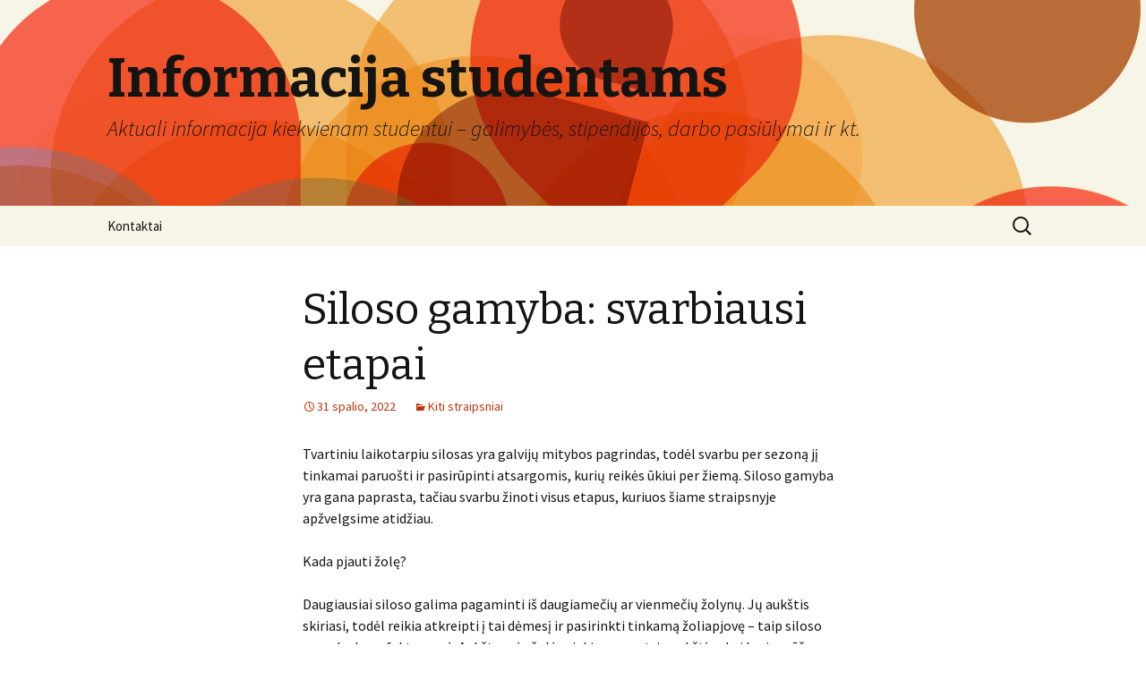

--- FILE ---
content_type: text/html; charset=UTF-8
request_url: https://www.lsas.lt/siloso-gamyba-svarbiausi-etapai
body_size: 9550
content:
<!DOCTYPE html>
<!--[if IE 7]>
<html class="ie ie7" lang="lt-LT">
<![endif]-->
<!--[if IE 8]>
<html class="ie ie8" lang="lt-LT">
<![endif]-->
<!--[if !(IE 7) | !(IE 8)  ]><!-->
<html lang="lt-LT">
<!--<![endif]-->
<head>
	<meta charset="UTF-8">
	<meta name="viewport" content="width=device-width">
	<title>Siloso gamyba: svarbiausi etapai | Informacija studentams</title>
	<link rel="profile" href="https://gmpg.org/xfn/11">
	<link rel="pingback" href="https://www.lsas.lt/xmlrpc.php">
	<!--[if lt IE 9]>
	<script src="https://www.lsas.lt/wp-content/themes/twentythirteen/js/html5.js"></script>
	<![endif]-->
	<meta name='robots' content='max-image-preview:large' />
<link rel='dns-prefetch' href='//fonts.googleapis.com' />
<link rel="alternate" type="application/rss+xml" title="Informacija studentams &raquo; Įrašų RSS srautas" href="https://www.lsas.lt/feed" />
<link rel="alternate" type="application/rss+xml" title="Informacija studentams &raquo; Komentarų RSS srautas" href="https://www.lsas.lt/comments/feed" />
<link rel="alternate" type="application/rss+xml" title="Informacija studentams &raquo; Įrašo „Siloso gamyba: svarbiausi etapai“ komentarų RSS srautas" href="https://www.lsas.lt/siloso-gamyba-svarbiausi-etapai/feed" />
<script type="text/javascript">
window._wpemojiSettings = {"baseUrl":"https:\/\/s.w.org\/images\/core\/emoji\/14.0.0\/72x72\/","ext":".png","svgUrl":"https:\/\/s.w.org\/images\/core\/emoji\/14.0.0\/svg\/","svgExt":".svg","source":{"concatemoji":"https:\/\/www.lsas.lt\/wp-includes\/js\/wp-emoji-release.min.js?ver=6.1.9"}};
/*! This file is auto-generated */
!function(e,a,t){var n,r,o,i=a.createElement("canvas"),p=i.getContext&&i.getContext("2d");function s(e,t){var a=String.fromCharCode,e=(p.clearRect(0,0,i.width,i.height),p.fillText(a.apply(this,e),0,0),i.toDataURL());return p.clearRect(0,0,i.width,i.height),p.fillText(a.apply(this,t),0,0),e===i.toDataURL()}function c(e){var t=a.createElement("script");t.src=e,t.defer=t.type="text/javascript",a.getElementsByTagName("head")[0].appendChild(t)}for(o=Array("flag","emoji"),t.supports={everything:!0,everythingExceptFlag:!0},r=0;r<o.length;r++)t.supports[o[r]]=function(e){if(p&&p.fillText)switch(p.textBaseline="top",p.font="600 32px Arial",e){case"flag":return s([127987,65039,8205,9895,65039],[127987,65039,8203,9895,65039])?!1:!s([55356,56826,55356,56819],[55356,56826,8203,55356,56819])&&!s([55356,57332,56128,56423,56128,56418,56128,56421,56128,56430,56128,56423,56128,56447],[55356,57332,8203,56128,56423,8203,56128,56418,8203,56128,56421,8203,56128,56430,8203,56128,56423,8203,56128,56447]);case"emoji":return!s([129777,127995,8205,129778,127999],[129777,127995,8203,129778,127999])}return!1}(o[r]),t.supports.everything=t.supports.everything&&t.supports[o[r]],"flag"!==o[r]&&(t.supports.everythingExceptFlag=t.supports.everythingExceptFlag&&t.supports[o[r]]);t.supports.everythingExceptFlag=t.supports.everythingExceptFlag&&!t.supports.flag,t.DOMReady=!1,t.readyCallback=function(){t.DOMReady=!0},t.supports.everything||(n=function(){t.readyCallback()},a.addEventListener?(a.addEventListener("DOMContentLoaded",n,!1),e.addEventListener("load",n,!1)):(e.attachEvent("onload",n),a.attachEvent("onreadystatechange",function(){"complete"===a.readyState&&t.readyCallback()})),(e=t.source||{}).concatemoji?c(e.concatemoji):e.wpemoji&&e.twemoji&&(c(e.twemoji),c(e.wpemoji)))}(window,document,window._wpemojiSettings);
</script>
<style type="text/css">
img.wp-smiley,
img.emoji {
	display: inline !important;
	border: none !important;
	box-shadow: none !important;
	height: 1em !important;
	width: 1em !important;
	margin: 0 0.07em !important;
	vertical-align: -0.1em !important;
	background: none !important;
	padding: 0 !important;
}
</style>
	<link rel='stylesheet' id='wp-block-library-css' href='https://www.lsas.lt/wp-includes/css/dist/block-library/style.min.css?ver=6.1.9' type='text/css' media='all' />
<link rel='stylesheet' id='classic-theme-styles-css' href='https://www.lsas.lt/wp-includes/css/classic-themes.min.css?ver=1' type='text/css' media='all' />
<style id='global-styles-inline-css' type='text/css'>
body{--wp--preset--color--black: #000000;--wp--preset--color--cyan-bluish-gray: #abb8c3;--wp--preset--color--white: #ffffff;--wp--preset--color--pale-pink: #f78da7;--wp--preset--color--vivid-red: #cf2e2e;--wp--preset--color--luminous-vivid-orange: #ff6900;--wp--preset--color--luminous-vivid-amber: #fcb900;--wp--preset--color--light-green-cyan: #7bdcb5;--wp--preset--color--vivid-green-cyan: #00d084;--wp--preset--color--pale-cyan-blue: #8ed1fc;--wp--preset--color--vivid-cyan-blue: #0693e3;--wp--preset--color--vivid-purple: #9b51e0;--wp--preset--gradient--vivid-cyan-blue-to-vivid-purple: linear-gradient(135deg,rgba(6,147,227,1) 0%,rgb(155,81,224) 100%);--wp--preset--gradient--light-green-cyan-to-vivid-green-cyan: linear-gradient(135deg,rgb(122,220,180) 0%,rgb(0,208,130) 100%);--wp--preset--gradient--luminous-vivid-amber-to-luminous-vivid-orange: linear-gradient(135deg,rgba(252,185,0,1) 0%,rgba(255,105,0,1) 100%);--wp--preset--gradient--luminous-vivid-orange-to-vivid-red: linear-gradient(135deg,rgba(255,105,0,1) 0%,rgb(207,46,46) 100%);--wp--preset--gradient--very-light-gray-to-cyan-bluish-gray: linear-gradient(135deg,rgb(238,238,238) 0%,rgb(169,184,195) 100%);--wp--preset--gradient--cool-to-warm-spectrum: linear-gradient(135deg,rgb(74,234,220) 0%,rgb(151,120,209) 20%,rgb(207,42,186) 40%,rgb(238,44,130) 60%,rgb(251,105,98) 80%,rgb(254,248,76) 100%);--wp--preset--gradient--blush-light-purple: linear-gradient(135deg,rgb(255,206,236) 0%,rgb(152,150,240) 100%);--wp--preset--gradient--blush-bordeaux: linear-gradient(135deg,rgb(254,205,165) 0%,rgb(254,45,45) 50%,rgb(107,0,62) 100%);--wp--preset--gradient--luminous-dusk: linear-gradient(135deg,rgb(255,203,112) 0%,rgb(199,81,192) 50%,rgb(65,88,208) 100%);--wp--preset--gradient--pale-ocean: linear-gradient(135deg,rgb(255,245,203) 0%,rgb(182,227,212) 50%,rgb(51,167,181) 100%);--wp--preset--gradient--electric-grass: linear-gradient(135deg,rgb(202,248,128) 0%,rgb(113,206,126) 100%);--wp--preset--gradient--midnight: linear-gradient(135deg,rgb(2,3,129) 0%,rgb(40,116,252) 100%);--wp--preset--duotone--dark-grayscale: url('#wp-duotone-dark-grayscale');--wp--preset--duotone--grayscale: url('#wp-duotone-grayscale');--wp--preset--duotone--purple-yellow: url('#wp-duotone-purple-yellow');--wp--preset--duotone--blue-red: url('#wp-duotone-blue-red');--wp--preset--duotone--midnight: url('#wp-duotone-midnight');--wp--preset--duotone--magenta-yellow: url('#wp-duotone-magenta-yellow');--wp--preset--duotone--purple-green: url('#wp-duotone-purple-green');--wp--preset--duotone--blue-orange: url('#wp-duotone-blue-orange');--wp--preset--font-size--small: 13px;--wp--preset--font-size--medium: 20px;--wp--preset--font-size--large: 36px;--wp--preset--font-size--x-large: 42px;--wp--preset--spacing--20: 0.44rem;--wp--preset--spacing--30: 0.67rem;--wp--preset--spacing--40: 1rem;--wp--preset--spacing--50: 1.5rem;--wp--preset--spacing--60: 2.25rem;--wp--preset--spacing--70: 3.38rem;--wp--preset--spacing--80: 5.06rem;}:where(.is-layout-flex){gap: 0.5em;}body .is-layout-flow > .alignleft{float: left;margin-inline-start: 0;margin-inline-end: 2em;}body .is-layout-flow > .alignright{float: right;margin-inline-start: 2em;margin-inline-end: 0;}body .is-layout-flow > .aligncenter{margin-left: auto !important;margin-right: auto !important;}body .is-layout-constrained > .alignleft{float: left;margin-inline-start: 0;margin-inline-end: 2em;}body .is-layout-constrained > .alignright{float: right;margin-inline-start: 2em;margin-inline-end: 0;}body .is-layout-constrained > .aligncenter{margin-left: auto !important;margin-right: auto !important;}body .is-layout-constrained > :where(:not(.alignleft):not(.alignright):not(.alignfull)){max-width: var(--wp--style--global--content-size);margin-left: auto !important;margin-right: auto !important;}body .is-layout-constrained > .alignwide{max-width: var(--wp--style--global--wide-size);}body .is-layout-flex{display: flex;}body .is-layout-flex{flex-wrap: wrap;align-items: center;}body .is-layout-flex > *{margin: 0;}:where(.wp-block-columns.is-layout-flex){gap: 2em;}.has-black-color{color: var(--wp--preset--color--black) !important;}.has-cyan-bluish-gray-color{color: var(--wp--preset--color--cyan-bluish-gray) !important;}.has-white-color{color: var(--wp--preset--color--white) !important;}.has-pale-pink-color{color: var(--wp--preset--color--pale-pink) !important;}.has-vivid-red-color{color: var(--wp--preset--color--vivid-red) !important;}.has-luminous-vivid-orange-color{color: var(--wp--preset--color--luminous-vivid-orange) !important;}.has-luminous-vivid-amber-color{color: var(--wp--preset--color--luminous-vivid-amber) !important;}.has-light-green-cyan-color{color: var(--wp--preset--color--light-green-cyan) !important;}.has-vivid-green-cyan-color{color: var(--wp--preset--color--vivid-green-cyan) !important;}.has-pale-cyan-blue-color{color: var(--wp--preset--color--pale-cyan-blue) !important;}.has-vivid-cyan-blue-color{color: var(--wp--preset--color--vivid-cyan-blue) !important;}.has-vivid-purple-color{color: var(--wp--preset--color--vivid-purple) !important;}.has-black-background-color{background-color: var(--wp--preset--color--black) !important;}.has-cyan-bluish-gray-background-color{background-color: var(--wp--preset--color--cyan-bluish-gray) !important;}.has-white-background-color{background-color: var(--wp--preset--color--white) !important;}.has-pale-pink-background-color{background-color: var(--wp--preset--color--pale-pink) !important;}.has-vivid-red-background-color{background-color: var(--wp--preset--color--vivid-red) !important;}.has-luminous-vivid-orange-background-color{background-color: var(--wp--preset--color--luminous-vivid-orange) !important;}.has-luminous-vivid-amber-background-color{background-color: var(--wp--preset--color--luminous-vivid-amber) !important;}.has-light-green-cyan-background-color{background-color: var(--wp--preset--color--light-green-cyan) !important;}.has-vivid-green-cyan-background-color{background-color: var(--wp--preset--color--vivid-green-cyan) !important;}.has-pale-cyan-blue-background-color{background-color: var(--wp--preset--color--pale-cyan-blue) !important;}.has-vivid-cyan-blue-background-color{background-color: var(--wp--preset--color--vivid-cyan-blue) !important;}.has-vivid-purple-background-color{background-color: var(--wp--preset--color--vivid-purple) !important;}.has-black-border-color{border-color: var(--wp--preset--color--black) !important;}.has-cyan-bluish-gray-border-color{border-color: var(--wp--preset--color--cyan-bluish-gray) !important;}.has-white-border-color{border-color: var(--wp--preset--color--white) !important;}.has-pale-pink-border-color{border-color: var(--wp--preset--color--pale-pink) !important;}.has-vivid-red-border-color{border-color: var(--wp--preset--color--vivid-red) !important;}.has-luminous-vivid-orange-border-color{border-color: var(--wp--preset--color--luminous-vivid-orange) !important;}.has-luminous-vivid-amber-border-color{border-color: var(--wp--preset--color--luminous-vivid-amber) !important;}.has-light-green-cyan-border-color{border-color: var(--wp--preset--color--light-green-cyan) !important;}.has-vivid-green-cyan-border-color{border-color: var(--wp--preset--color--vivid-green-cyan) !important;}.has-pale-cyan-blue-border-color{border-color: var(--wp--preset--color--pale-cyan-blue) !important;}.has-vivid-cyan-blue-border-color{border-color: var(--wp--preset--color--vivid-cyan-blue) !important;}.has-vivid-purple-border-color{border-color: var(--wp--preset--color--vivid-purple) !important;}.has-vivid-cyan-blue-to-vivid-purple-gradient-background{background: var(--wp--preset--gradient--vivid-cyan-blue-to-vivid-purple) !important;}.has-light-green-cyan-to-vivid-green-cyan-gradient-background{background: var(--wp--preset--gradient--light-green-cyan-to-vivid-green-cyan) !important;}.has-luminous-vivid-amber-to-luminous-vivid-orange-gradient-background{background: var(--wp--preset--gradient--luminous-vivid-amber-to-luminous-vivid-orange) !important;}.has-luminous-vivid-orange-to-vivid-red-gradient-background{background: var(--wp--preset--gradient--luminous-vivid-orange-to-vivid-red) !important;}.has-very-light-gray-to-cyan-bluish-gray-gradient-background{background: var(--wp--preset--gradient--very-light-gray-to-cyan-bluish-gray) !important;}.has-cool-to-warm-spectrum-gradient-background{background: var(--wp--preset--gradient--cool-to-warm-spectrum) !important;}.has-blush-light-purple-gradient-background{background: var(--wp--preset--gradient--blush-light-purple) !important;}.has-blush-bordeaux-gradient-background{background: var(--wp--preset--gradient--blush-bordeaux) !important;}.has-luminous-dusk-gradient-background{background: var(--wp--preset--gradient--luminous-dusk) !important;}.has-pale-ocean-gradient-background{background: var(--wp--preset--gradient--pale-ocean) !important;}.has-electric-grass-gradient-background{background: var(--wp--preset--gradient--electric-grass) !important;}.has-midnight-gradient-background{background: var(--wp--preset--gradient--midnight) !important;}.has-small-font-size{font-size: var(--wp--preset--font-size--small) !important;}.has-medium-font-size{font-size: var(--wp--preset--font-size--medium) !important;}.has-large-font-size{font-size: var(--wp--preset--font-size--large) !important;}.has-x-large-font-size{font-size: var(--wp--preset--font-size--x-large) !important;}
.wp-block-navigation a:where(:not(.wp-element-button)){color: inherit;}
:where(.wp-block-columns.is-layout-flex){gap: 2em;}
.wp-block-pullquote{font-size: 1.5em;line-height: 1.6;}
</style>
<link rel='stylesheet' id='titan-adminbar-styles-css' href='https://www.lsas.lt/wp-content/plugins/anti-spam/assets/css/admin-bar.css?ver=7.3.4' type='text/css' media='all' />
<link rel='stylesheet' id='crp-style-rounded-thumbs-css' href='https://www.lsas.lt/wp-content/plugins/contextual-related-posts/css/rounded-thumbs.min.css?ver=3.3.0' type='text/css' media='all' />
<style id='crp-style-rounded-thumbs-inline-css' type='text/css'>

			.crp_related.crp-rounded-thumbs a {
			  width: 50px;
			  height: 50px;
			  text-decoration: none;
			}
			.crp_related.crp-rounded-thumbs img {
			  max-width: 50px;
			  margin: auto;
			}
			.crp_related.crp-rounded-thumbs .crp_title {
			  width: 100%;
			}
			
</style>
<link rel='stylesheet' id='twentythirteen-fonts-css' href='//fonts.googleapis.com/css?family=Source+Sans+Pro%3A300%2C400%2C700%2C300italic%2C400italic%2C700italic%7CBitter%3A400%2C700&#038;subset=latin%2Clatin-ext' type='text/css' media='all' />
<link rel='stylesheet' id='genericons-css' href='https://www.lsas.lt/wp-content/themes/twentythirteen/fonts/genericons.css?ver=2.09' type='text/css' media='all' />
<link rel='stylesheet' id='twentythirteen-style-css' href='https://www.lsas.lt/wp-content/themes/twentythirteen/style.css?ver=2013-07-18' type='text/css' media='all' />
<!--[if lt IE 9]>
<link rel='stylesheet' id='twentythirteen-ie-css' href='https://www.lsas.lt/wp-content/themes/twentythirteen/css/ie.css?ver=2013-07-18' type='text/css' media='all' />
<![endif]-->
<script type='text/javascript' src='https://www.lsas.lt/wp-includes/js/jquery/jquery.min.js?ver=3.6.1' id='jquery-core-js'></script>
<script type='text/javascript' src='https://www.lsas.lt/wp-includes/js/jquery/jquery-migrate.min.js?ver=3.3.2' id='jquery-migrate-js'></script>
<link rel="https://api.w.org/" href="https://www.lsas.lt/wp-json/" /><link rel="alternate" type="application/json" href="https://www.lsas.lt/wp-json/wp/v2/posts/1788" /><link rel="EditURI" type="application/rsd+xml" title="RSD" href="https://www.lsas.lt/xmlrpc.php?rsd" />
<link rel="wlwmanifest" type="application/wlwmanifest+xml" href="https://www.lsas.lt/wp-includes/wlwmanifest.xml" />
<meta name="generator" content="WordPress 6.1.9" />
<link rel="canonical" href="https://www.lsas.lt/siloso-gamyba-svarbiausi-etapai" />
<link rel='shortlink' href='https://www.lsas.lt/?p=1788' />
<link rel="alternate" type="application/json+oembed" href="https://www.lsas.lt/wp-json/oembed/1.0/embed?url=https%3A%2F%2Fwww.lsas.lt%2Fsiloso-gamyba-svarbiausi-etapai" />
<link rel="alternate" type="text/xml+oembed" href="https://www.lsas.lt/wp-json/oembed/1.0/embed?url=https%3A%2F%2Fwww.lsas.lt%2Fsiloso-gamyba-svarbiausi-etapai&#038;format=xml" />
<style type="text/css">.recentcomments a{display:inline !important;padding:0 !important;margin:0 !important;}</style>	<style type="text/css" id="twentythirteen-header-css">
			.site-header {
			background: url(https://www.lsas.lt/wp-content/themes/twentythirteen/images/headers/circle.png) no-repeat scroll top;
			background-size: 1600px auto;
		}
		</style>
	</head>

<body data-rsssl=1 class="post-template-default single single-post postid-1788 single-format-standard single-author no-avatars">
	<div id="page" class="hfeed site">
		<header id="masthead" class="site-header" role="banner">
			<a class="home-link" href="https://www.lsas.lt/" title="Informacija studentams" rel="home">
        <h2 class="site-title">Informacija studentams</h2>
				<h2 class="site-description">Aktuali informacija kiekvienam studentui &#8211; galimybės, stipendijos, darbo pasiūlymai ir kt.</h2>
			</a>

			<div id="navbar" class="navbar">
				<nav id="site-navigation" class="navigation main-navigation" role="navigation">
					<h3 class="menu-toggle">Meniu</h3>
					<a class="screen-reader-text skip-link" href="#content" title="Eiti prie turinio">Eiti prie turinio</a>
					<div class="nav-menu"><ul>
<li class="page_item page-item-7"><a href="https://www.lsas.lt/kontaktai">Kontaktai</a></li>
</ul></div>

					<form role="search" method="get" class="search-form" action="https://www.lsas.lt/">
				<label>
					<span class="screen-reader-text">Ieškoti:</span>
					<input type="search" class="search-field" placeholder="Ieškoti &hellip;" value="" name="s" />
				</label>
				<input type="submit" class="search-submit" value="Paieška" />
			</form>
				</nav><!-- #site-navigation -->
			</div><!-- #navbar -->
		</header><!-- #masthead -->

		<div id="main" class="site-main">

	<div id="primary" class="content-area">
		<div id="content" class="site-content" role="main">

						
				
<article id="post-1788" class="post-1788 post type-post status-publish format-standard hentry category-straipsniai">
	<header class="entry-header">
		
		    <h1 class="entry-title">Siloso gamyba: svarbiausi etapai</h1>
		
		<div class="entry-meta">
			<span class="date"><a href="https://www.lsas.lt/siloso-gamyba-svarbiausi-etapai" title="Tiesioginė „Siloso gamyba: svarbiausi etapai“ nuoroda" rel="bookmark"><time class="entry-date" datetime="2022-10-31T23:46:41+02:00">31 spalio, 2022</time></a></span><span class="categories-links"><a href="https://www.lsas.lt/kategorija/straipsniai" rel="category tag">Kiti straipsniai</a></span><span class="author vcard"><a class="url fn n" href="https://www.lsas.lt/author/admin" title="Peržiūrėti visus įrašus, kuriuos paskelbė Informacija" rel="author">Informacija</a></span>					</div><!-- .entry-meta -->
	</header><!-- .entry-header -->

		<div class="entry-content">
		<p dir="ltr">Tvartiniu laikotarpiu silosas yra galvijų mitybos pagrindas, todėl svarbu per sezoną jį tinkamai paruošti ir pasirūpinti atsargomis, kurių reikės ūkiui per žiemą. Siloso gamyba yra gana paprasta, tačiau svarbu žinoti visus etapus, kuriuos šiame straipsnyje apžvelgsime atidžiau.</p>
<p dir="ltr">Kada pjauti žolę?</p>
<p dir="ltr">Daugiausiai siloso galima pagaminti iš daugiamečių ar vienmečių žolynų. Jų aukštis skiriasi, todėl reikia atkreipti į tai dėmesį ir pasirinkti tinkamą žoliapjovę &ndash; taip siloso gamyba bus efektyvesnė. Aukštesnės žolės siekia pusmetrio aukštį, o kai kurios rūšys užauga dar aukštesnės, o ganyklose vyrauja žema žolė. Į tai reikia atsižvelgti, nes silosas bus geros kokybės tik tada, jei susmulkintos žolės ilgis sieks 20-40 mm. Jei žolė bus trumpa, ji bus smulkesnė. Tai lemia ir pjovimo laiko pasirinkimą. taip pat reikia atsižvelgti į sausosios medžiagos kiekį, kuris neturėtų viršyti 25 proc. Kai kurių rūšių žolės yra pjaunamos tik po žydėjimo, nes prieš žydėjimą ir žydėjimo laikotarpiu jų maistinė vertė sumažėja.</p>
<p dir="ltr">Žolės vytinimas ir vartymas</p>
<p dir="ltr"><a href="https://rvac.lt/siloso-gamyba/">Siloso gamyba</a> yra susijusi su specifiniu procesu &ndash; žolės vytinimu. Jo metu žolėje susikaupia cukrus. Būtina žinoti, kad per naktį vytinama žolė praranda sukauptą cukrų, todėl ją reikia paruošti per vieną dieną &ndash; tai užtikrina siloso kokybę.</p>
<p><span id="more-1788"></span></p>
<p dir="ltr">Kiek reikės vartyti žolę, priklauso nuo nupjauto derliaus ir meteorologinių prognozių. Kai žolės yra nedaug, o oro sąlygos palankios, galima nieko nedaryti. Jei žolės yra daugiau, gali prireikti vartyti žolę kelis kartus. Per naktį ji sudrėksta ir praranda dalį sukaupto cukraus, siekiant to išvengti, verta sugrėbti žolę į didesnes sangrėbas, o išaušus vėl paskleisti.</p>
<p dir="ltr">Žolės surinkimas ir tranšėjos užpildymas</p>
<p dir="ltr">Kitas etapas yra žolės grėbimas. Tam paprastai naudojama speciali technika, o ją pasirinkti reikėtų atsižvelgiant į derliaus kiekį. Susmulkinta žolė yra kraunama į talpias priekabas ir vežama iki tranšėjos.</p>
<p dir="ltr">Kad siloso gamyba būtų sklandi, pirmiausiai yra dedami sausi šiaudai, o tik tada &ndash; susmulkinta apvytinta žolė. Šiaudai sugers išsiskyrusias sultis. Žolė dedama sluoksniais ir gerai suspaudžiama. Procesas kartojamas, kol tranšėja bus užpildyta. Jei to padaryti per dieną nesigauna, nakčiai reikia uždengti silosą plėvele &ndash; tai apsaugos žolės masę nuo cukraus praradimo. Tranšėją užpildžius, žolės masės paviršius yra išlyginamas ir viskas uždengiama, kad galėtų vykti siloso gamyba. Dangai galima naudoti plėvelę ar specialų dangalą, kuris apsaugo nuo temperatūros ir oro sąlygų įtakos.</p>
<p dir="ltr">Ne mažiau už siloso gamybą, svarbus ir tinkamas jo naudojimas. Atidengus tranšėją, prasideda gedimo procesai, todėl silosas iš karto turi būti pjaunamas ir padalijamas gyvuliams. Gedimo procesas vasarą yra dar greitesnis, todėl vienu kartu turi būti sunaudojama storesnė siloso riekė. Po to tranšėja vėl yra užsandarinama.</p>
<div id="crp_related"> </div>			</div><!-- .entry-content -->
	
	<footer class="entry-meta">
		
			</footer><!-- .entry-meta -->
</article><!-- #post -->
					<nav class="navigation post-navigation" role="navigation">
		<h1 class="screen-reader-text">Įrašo navigacija</h1>
		<div class="nav-links">

			<a href="https://www.lsas.lt/parkavimas-vilniaus-oro-uoste-ka-turetumete-zinoti" rel="prev"><span class="meta-nav">&larr;</span> Parkavimas Vilniaus oro uoste: ką turėtumėte žinoti?</a>			<a href="https://www.lsas.lt/kaip-rasti-geriausia-kaciu-maista" rel="next">Kaip rasti geriausią kačių maistą? <span class="meta-nav">&rarr;</span></a>
		</div><!-- .nav-links -->
	</nav><!-- .navigation -->
					
<div id="comments" class="comments-area">

	
		<div id="respond" class="comment-respond">
		<h3 id="reply-title" class="comment-reply-title">Parašykite komentarą</h3><form action="https://www.lsas.lt/wp-comments-post.php" method="post" id="commentform" class="comment-form" novalidate><p class="comment-notes"><span id="email-notes">El. pašto adresas nebus skelbiamas.</span> <span class="required-field-message">Būtini laukeliai pažymėti <span class="required">*</span></span></p><p class="comment-form-comment"><label for="comment">Komentaras <span class="required">*</span></label> <textarea id="comment" name="comment" cols="45" rows="8" maxlength="65525" required></textarea></p><p class="comment-form-author"><label for="author">Vardas <span class="required">*</span></label> <input id="author" name="author" type="text" value="" size="30" maxlength="245" autocomplete="name" required /></p>
<p class="comment-form-email"><label for="email">El. pašto adresas <span class="required">*</span></label> <input id="email" name="email" type="email" value="" size="30" maxlength="100" aria-describedby="email-notes" autocomplete="email" required /></p>
<p class="comment-form-url"><label for="url">Interneto puslapis</label> <input id="url" name="url" type="url" value="" size="30" maxlength="200" autocomplete="url" /></p>
<p class="comment-form-cookies-consent"><input id="wp-comment-cookies-consent" name="wp-comment-cookies-consent" type="checkbox" value="yes" /> <label for="wp-comment-cookies-consent">Noriu savo interneto naršyklėje išsaugoti vardą, el. pašto adresą ir interneto puslapį, kad jų nebereiktų įvesti iš naujo, kai kitą kartą vėl norėsiu parašyti komentarą.</label></p>
<p class="form-submit"><input name="submit" type="submit" id="submit" class="submit" value="Įrašyti komentarą" /> <input type='hidden' name='comment_post_ID' value='1788' id='comment_post_ID' />
<input type='hidden' name='comment_parent' id='comment_parent' value='0' />
</p><!-- Anti-spam plugin wordpress.org/plugins/anti-spam/ --><div class="wantispam-required-fields"><input type="hidden" name="wantispam_t" class="wantispam-control wantispam-control-t" value="1769865488" /><div class="wantispam-group wantispam-group-q" style="clear: both;">
					<label>Current ye@r <span class="required">*</span></label>
					<input type="hidden" name="wantispam_a" class="wantispam-control wantispam-control-a" value="2026" />
					<input type="text" name="wantispam_q" class="wantispam-control wantispam-control-q" value="7.3.4" autocomplete="off" />
				  </div>
<div class="wantispam-group wantispam-group-e" style="display: none;">
					<label>Leave this field empty</label>
					<input type="text" name="wantispam_e_email_url_website" class="wantispam-control wantispam-control-e" value="" autocomplete="off" />
				  </div>
</div><!--\End Anti-spam plugin --></form>	</div><!-- #respond -->
	
</div><!-- #comments -->
			
		</div><!-- #content -->
	</div><!-- #primary -->


		</div><!-- #main -->
		<footer id="colophon" class="site-footer" role="contentinfo">
				<div id="secondary" class="sidebar-container" role="complementary">
		<div class="widget-area">
			
		<aside id="recent-posts-2" class="widget widget_recent_entries">
		<h3 class="widget-title">Naujausi įrašai</h3>
		<ul>
											<li>
					<a href="https://www.lsas.lt/elektriniai-roletai-kada-verta-rinktis-automatizuota-sprendima">Elektriniai roletai: kada verta rinktis automatizuotą sprendimą?</a>
									</li>
											<li>
					<a href="https://www.lsas.lt/kaunas-odontologijos-sostine">Kaunas – odontologijos sostinė?</a>
									</li>
											<li>
					<a href="https://www.lsas.lt/vonios-sieneles-is-stiklo">Ką slepia gražūs stiklo paviršiai – dušo sienelių priežiūra be filtrų</a>
									</li>
											<li>
					<a href="https://www.lsas.lt/sendaikciai">Sendaikčių manija: kodėl jauni žmonės šiandien medžioja sovietines lempas ir močiutės indus?</a>
									</li>
											<li>
					<a href="https://www.lsas.lt/naudingi-patarimai-kaip-atsikratyti-streso-ir-pagerinti-savo-savijauta">Naudingi patarimai, kaip atsikratyti streso ir pagerinti savo savijautą</a>
									</li>
					</ul>

		</aside><aside id="recent-comments-2" class="widget widget_recent_comments"><h3 class="widget-title">Naujausi komentarai</h3><ul id="recentcomments"><li class="recentcomments"><span class="comment-author-link">Informacija</span> apie <a href="https://www.lsas.lt/vonia-nuo-istorijos-pradzios-iki-siandien#comment-3759">Vonia- nuo istorijos pradžios iki šiandien</a></li><li class="recentcomments"><span class="comment-author-link">Rasa</span> apie <a href="https://www.lsas.lt/buhalteriai-internetu-ar-veiksminga#comment-3720">Buhalteriai internetu: ar veiksminga?</a></li><li class="recentcomments"><span class="comment-author-link">Vika</span> apie <a href="https://www.lsas.lt/remarketingas-pades-susigrazinti-potencialius-klientus#comment-3575">Remarketingas padės susigrąžinti potencialius klientus!</a></li><li class="recentcomments"><span class="comment-author-link">Lėja</span> apie <a href="https://www.lsas.lt/naudingi-patarimai-kaip-atsikratyti-streso-ir-pagerinti-savo-savijauta#comment-3444">Naudingi patarimai, kaip atsikratyti streso ir pagerinti savo savijautą</a></li><li class="recentcomments"><span class="comment-author-link">Olga</span> apie <a href="https://www.lsas.lt/suprasti-sporto-papildus-ka-reikia-zinoti-pries-pradedant-juos-vartoti#comment-3389">Suprasti sporto papildus: Ką reikia žinoti prieš pradedant juos vartoti?</a></li></ul></aside><aside id="archives-2" class="widget widget_archive"><h3 class="widget-title">Archyvai</h3>
			<ul>
					<li><a href='https://www.lsas.lt/2025/12'>2025 m. gruodžio mėn.</a></li>
	<li><a href='https://www.lsas.lt/2025/07'>2025 m. liepos mėn.</a></li>
	<li><a href='https://www.lsas.lt/2025/04'>2025 m. balandžio mėn.</a></li>
	<li><a href='https://www.lsas.lt/2024/07'>2024 m. liepos mėn.</a></li>
	<li><a href='https://www.lsas.lt/2024/06'>2024 m. birželio mėn.</a></li>
	<li><a href='https://www.lsas.lt/2024/05'>2024 m. gegužės mėn.</a></li>
	<li><a href='https://www.lsas.lt/2023/08'>2023 m. rugpjūčio mėn.</a></li>
	<li><a href='https://www.lsas.lt/2023/06'>2023 m. birželio mėn.</a></li>
	<li><a href='https://www.lsas.lt/2023/05'>2023 m. gegužės mėn.</a></li>
	<li><a href='https://www.lsas.lt/2023/02'>2023 m. vasario mėn.</a></li>
	<li><a href='https://www.lsas.lt/2023/01'>2023 m. sausio mėn.</a></li>
	<li><a href='https://www.lsas.lt/2022/12'>2022 m. gruodžio mėn.</a></li>
	<li><a href='https://www.lsas.lt/2022/11'>2022 m. lapkričio mėn.</a></li>
	<li><a href='https://www.lsas.lt/2022/10'>2022 m. spalio mėn.</a></li>
	<li><a href='https://www.lsas.lt/2022/09'>2022 m. rugsėjo mėn.</a></li>
	<li><a href='https://www.lsas.lt/2022/08'>2022 m. rugpjūčio mėn.</a></li>
	<li><a href='https://www.lsas.lt/2022/07'>2022 m. liepos mėn.</a></li>
	<li><a href='https://www.lsas.lt/2022/06'>2022 m. birželio mėn.</a></li>
	<li><a href='https://www.lsas.lt/2022/05'>2022 m. gegužės mėn.</a></li>
	<li><a href='https://www.lsas.lt/2022/04'>2022 m. balandžio mėn.</a></li>
	<li><a href='https://www.lsas.lt/2022/03'>2022 m. kovo mėn.</a></li>
	<li><a href='https://www.lsas.lt/2022/02'>2022 m. vasario mėn.</a></li>
	<li><a href='https://www.lsas.lt/2021/12'>2021 m. gruodžio mėn.</a></li>
	<li><a href='https://www.lsas.lt/2021/11'>2021 m. lapkričio mėn.</a></li>
	<li><a href='https://www.lsas.lt/2021/10'>2021 m. spalio mėn.</a></li>
	<li><a href='https://www.lsas.lt/2021/09'>2021 m. rugsėjo mėn.</a></li>
	<li><a href='https://www.lsas.lt/2021/07'>2021 m. liepos mėn.</a></li>
	<li><a href='https://www.lsas.lt/2021/05'>2021 m. gegužės mėn.</a></li>
	<li><a href='https://www.lsas.lt/2021/04'>2021 m. balandžio mėn.</a></li>
	<li><a href='https://www.lsas.lt/2021/02'>2021 m. vasario mėn.</a></li>
	<li><a href='https://www.lsas.lt/2021/01'>2021 m. sausio mėn.</a></li>
	<li><a href='https://www.lsas.lt/2020/12'>2020 m. gruodžio mėn.</a></li>
	<li><a href='https://www.lsas.lt/2020/11'>2020 m. lapkričio mėn.</a></li>
	<li><a href='https://www.lsas.lt/2020/10'>2020 m. spalio mėn.</a></li>
	<li><a href='https://www.lsas.lt/2020/09'>2020 m. rugsėjo mėn.</a></li>
	<li><a href='https://www.lsas.lt/2020/08'>2020 m. rugpjūčio mėn.</a></li>
	<li><a href='https://www.lsas.lt/2020/07'>2020 m. liepos mėn.</a></li>
	<li><a href='https://www.lsas.lt/2020/06'>2020 m. birželio mėn.</a></li>
	<li><a href='https://www.lsas.lt/2020/05'>2020 m. gegužės mėn.</a></li>
	<li><a href='https://www.lsas.lt/2020/04'>2020 m. balandžio mėn.</a></li>
	<li><a href='https://www.lsas.lt/2020/03'>2020 m. kovo mėn.</a></li>
	<li><a href='https://www.lsas.lt/2020/02'>2020 m. vasario mėn.</a></li>
	<li><a href='https://www.lsas.lt/2020/01'>2020 m. sausio mėn.</a></li>
	<li><a href='https://www.lsas.lt/2019/12'>2019 m. gruodžio mėn.</a></li>
	<li><a href='https://www.lsas.lt/2019/11'>2019 m. lapkričio mėn.</a></li>
	<li><a href='https://www.lsas.lt/2019/10'>2019 m. spalio mėn.</a></li>
	<li><a href='https://www.lsas.lt/2019/09'>2019 m. rugsėjo mėn.</a></li>
	<li><a href='https://www.lsas.lt/2019/08'>2019 m. rugpjūčio mėn.</a></li>
	<li><a href='https://www.lsas.lt/2019/07'>2019 m. liepos mėn.</a></li>
	<li><a href='https://www.lsas.lt/2019/05'>2019 m. gegužės mėn.</a></li>
	<li><a href='https://www.lsas.lt/2019/04'>2019 m. balandžio mėn.</a></li>
	<li><a href='https://www.lsas.lt/2019/01'>2019 m. sausio mėn.</a></li>
	<li><a href='https://www.lsas.lt/2018/12'>2018 m. gruodžio mėn.</a></li>
	<li><a href='https://www.lsas.lt/2018/11'>2018 m. lapkričio mėn.</a></li>
	<li><a href='https://www.lsas.lt/2018/10'>2018 m. spalio mėn.</a></li>
	<li><a href='https://www.lsas.lt/2018/09'>2018 m. rugsėjo mėn.</a></li>
	<li><a href='https://www.lsas.lt/2018/08'>2018 m. rugpjūčio mėn.</a></li>
	<li><a href='https://www.lsas.lt/2018/07'>2018 m. liepos mėn.</a></li>
	<li><a href='https://www.lsas.lt/2018/06'>2018 m. birželio mėn.</a></li>
	<li><a href='https://www.lsas.lt/2018/05'>2018 m. gegužės mėn.</a></li>
	<li><a href='https://www.lsas.lt/2018/04'>2018 m. balandžio mėn.</a></li>
	<li><a href='https://www.lsas.lt/2018/03'>2018 m. kovo mėn.</a></li>
	<li><a href='https://www.lsas.lt/2018/02'>2018 m. vasario mėn.</a></li>
	<li><a href='https://www.lsas.lt/2018/01'>2018 m. sausio mėn.</a></li>
	<li><a href='https://www.lsas.lt/2017/12'>2017 m. gruodžio mėn.</a></li>
	<li><a href='https://www.lsas.lt/2017/11'>2017 m. lapkričio mėn.</a></li>
	<li><a href='https://www.lsas.lt/2017/10'>2017 m. spalio mėn.</a></li>
	<li><a href='https://www.lsas.lt/2017/09'>2017 m. rugsėjo mėn.</a></li>
	<li><a href='https://www.lsas.lt/2017/08'>2017 m. rugpjūčio mėn.</a></li>
	<li><a href='https://www.lsas.lt/2017/07'>2017 m. liepos mėn.</a></li>
	<li><a href='https://www.lsas.lt/2017/06'>2017 m. birželio mėn.</a></li>
	<li><a href='https://www.lsas.lt/2017/05'>2017 m. gegužės mėn.</a></li>
	<li><a href='https://www.lsas.lt/2017/04'>2017 m. balandžio mėn.</a></li>
	<li><a href='https://www.lsas.lt/2017/03'>2017 m. kovo mėn.</a></li>
	<li><a href='https://www.lsas.lt/2017/02'>2017 m. vasario mėn.</a></li>
	<li><a href='https://www.lsas.lt/2017/01'>2017 m. sausio mėn.</a></li>
	<li><a href='https://www.lsas.lt/2016/12'>2016 m. gruodžio mėn.</a></li>
	<li><a href='https://www.lsas.lt/2016/11'>2016 m. lapkričio mėn.</a></li>
	<li><a href='https://www.lsas.lt/2016/10'>2016 m. spalio mėn.</a></li>
	<li><a href='https://www.lsas.lt/2016/09'>2016 m. rugsėjo mėn.</a></li>
	<li><a href='https://www.lsas.lt/2016/08'>2016 m. rugpjūčio mėn.</a></li>
	<li><a href='https://www.lsas.lt/2016/07'>2016 m. liepos mėn.</a></li>
	<li><a href='https://www.lsas.lt/2016/06'>2016 m. birželio mėn.</a></li>
	<li><a href='https://www.lsas.lt/2016/05'>2016 m. gegužės mėn.</a></li>
	<li><a href='https://www.lsas.lt/2016/04'>2016 m. balandžio mėn.</a></li>
	<li><a href='https://www.lsas.lt/2016/03'>2016 m. kovo mėn.</a></li>
	<li><a href='https://www.lsas.lt/2016/02'>2016 m. vasario mėn.</a></li>
	<li><a href='https://www.lsas.lt/2016/01'>2016 m. sausio mėn.</a></li>
	<li><a href='https://www.lsas.lt/2015/12'>2015 m. gruodžio mėn.</a></li>
	<li><a href='https://www.lsas.lt/2015/11'>2015 m. lapkričio mėn.</a></li>
	<li><a href='https://www.lsas.lt/2015/10'>2015 m. spalio mėn.</a></li>
	<li><a href='https://www.lsas.lt/2015/09'>2015 m. rugsėjo mėn.</a></li>
	<li><a href='https://www.lsas.lt/2015/08'>2015 m. rugpjūčio mėn.</a></li>
	<li><a href='https://www.lsas.lt/2015/07'>2015 m. liepos mėn.</a></li>
	<li><a href='https://www.lsas.lt/2015/06'>2015 m. birželio mėn.</a></li>
	<li><a href='https://www.lsas.lt/2015/05'>2015 m. gegužės mėn.</a></li>
	<li><a href='https://www.lsas.lt/2015/04'>2015 m. balandžio mėn.</a></li>
	<li><a href='https://www.lsas.lt/2015/03'>2015 m. kovo mėn.</a></li>
	<li><a href='https://www.lsas.lt/2015/02'>2015 m. vasario mėn.</a></li>
	<li><a href='https://www.lsas.lt/2015/01'>2015 m. sausio mėn.</a></li>
	<li><a href='https://www.lsas.lt/2014/12'>2014 m. gruodžio mėn.</a></li>
	<li><a href='https://www.lsas.lt/2014/11'>2014 m. lapkričio mėn.</a></li>
	<li><a href='https://www.lsas.lt/2014/10'>2014 m. spalio mėn.</a></li>
	<li><a href='https://www.lsas.lt/2014/09'>2014 m. rugsėjo mėn.</a></li>
	<li><a href='https://www.lsas.lt/2014/08'>2014 m. rugpjūčio mėn.</a></li>
	<li><a href='https://www.lsas.lt/2014/07'>2014 m. liepos mėn.</a></li>
	<li><a href='https://www.lsas.lt/2014/06'>2014 m. birželio mėn.</a></li>
	<li><a href='https://www.lsas.lt/2014/05'>2014 m. gegužės mėn.</a></li>
	<li><a href='https://www.lsas.lt/2014/04'>2014 m. balandžio mėn.</a></li>
	<li><a href='https://www.lsas.lt/2014/03'>2014 m. kovo mėn.</a></li>
	<li><a href='https://www.lsas.lt/2014/02'>2014 m. vasario mėn.</a></li>
	<li><a href='https://www.lsas.lt/2014/01'>2014 m. sausio mėn.</a></li>
	<li><a href='https://www.lsas.lt/2013/12'>2013 m. gruodžio mėn.</a></li>
	<li><a href='https://www.lsas.lt/2013/11'>2013 m. lapkričio mėn.</a></li>
	<li><a href='https://www.lsas.lt/2013/10'>2013 m. spalio mėn.</a></li>
			</ul>

			</aside><aside id="categories-2" class="widget widget_categories"><h3 class="widget-title">Kategorijos</h3>
			<ul>
					<li class="cat-item cat-item-1"><a href="https://www.lsas.lt/kategorija/straipsniai">Kiti straipsniai</a>
</li>
	<li class="cat-item cat-item-19"><a href="https://www.lsas.lt/kategorija/paskolos">Paskolos</a>
</li>
	<li class="cat-item cat-item-20"><a href="https://www.lsas.lt/kategorija/paskolos-studentams">Paskolos studentams</a>
</li>
	<li class="cat-item cat-item-17"><a href="https://www.lsas.lt/kategorija/studentai">Studentai</a>
</li>
	<li class="cat-item cat-item-18"><a href="https://www.lsas.lt/kategorija/studentu-atstovybe">Studentų atstovybė</a>
</li>
			</ul>

			</aside>		</div><!-- .widget-area -->
	</div><!-- #secondary -->

			<div class="site-info">
								&copy; 2026 Informacija studentams. Siloso gamyba: svarbiausi etapai.			</div><!-- .site-info -->
		</footer><!-- #colophon -->
	</div><!-- #page -->

	<script type='text/javascript' src='https://www.lsas.lt/wp-content/plugins/anti-spam/assets/js/anti-spam.js?ver=7.3.4' id='anti-spam-script-js'></script>
<script type='text/javascript' src='https://www.lsas.lt/wp-includes/js/imagesloaded.min.js?ver=4.1.4' id='imagesloaded-js'></script>
<script type='text/javascript' src='https://www.lsas.lt/wp-includes/js/masonry.min.js?ver=4.2.2' id='masonry-js'></script>
<script type='text/javascript' src='https://www.lsas.lt/wp-includes/js/jquery/jquery.masonry.min.js?ver=3.1.2b' id='jquery-masonry-js'></script>
<script type='text/javascript' src='https://www.lsas.lt/wp-content/themes/twentythirteen/js/functions.js?ver=2013-07-18' id='twentythirteen-script-js'></script>
</body>
</html>